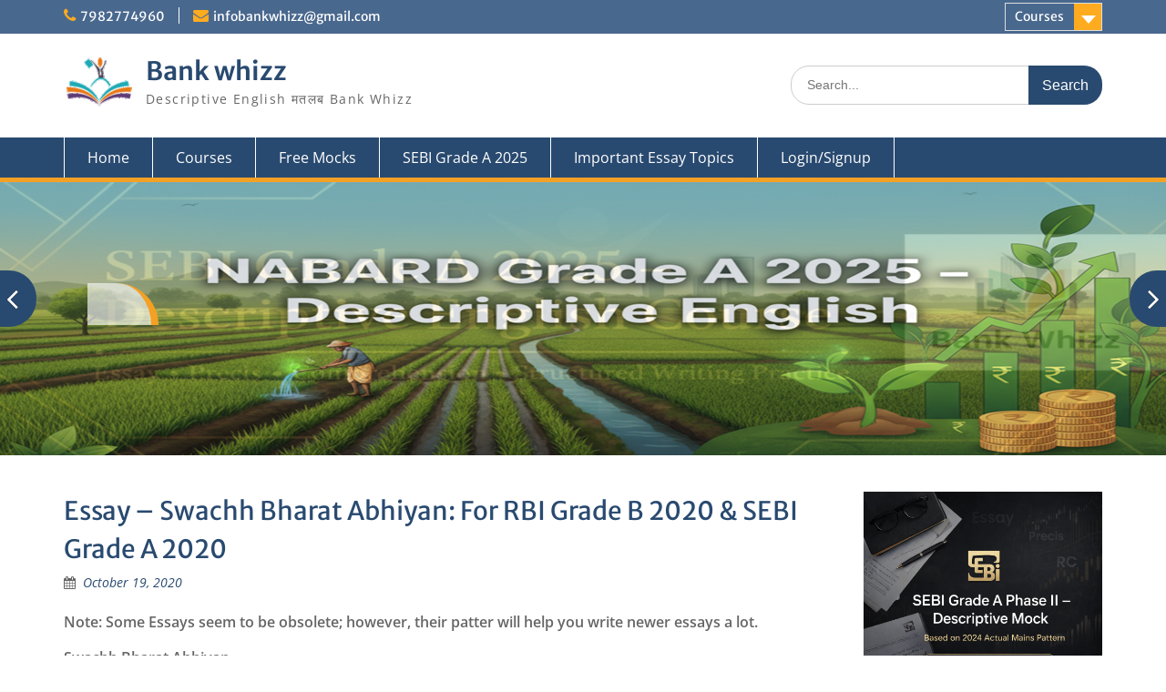

--- FILE ---
content_type: text/html; charset=UTF-8
request_url: https://bankwhizz.com/essay-swachh-bharat-abhiyan-for-rbi-grade-b-2020-sebi-grade-a-2020/
body_size: 15545
content:
<!DOCTYPE html><html lang="en-US"><head>
	    <meta charset="UTF-8">
    <meta name="viewport" content="width=device-width, initial-scale=1">
    <link rel="profile" href="http://gmpg.org/xfn/11">
        
    <style>
        #wpadminbar #wp-admin-bar-vtrts_free_top_button .ab-icon:before {
            content: "\f185";
            color: #1DAE22;
            top: 3px;
        }
    </style>
    <meta name='robots' content='index, follow, max-image-preview:large, max-snippet:-1, max-video-preview:-1' />

	<!-- This site is optimized with the Yoast SEO plugin v19.13 - https://yoast.com/wordpress/plugins/seo/ -->
	<title>Essay - Swachh Bharat Abhiyan: For RBI Grade B 2020 &amp; SEBI Grade A 2020 - Bank whizz</title>
	<meta name="description" content="Keeping in mind the proverb &#039;Cleanliness is next to godliness&#039; and Bapu Ji&#039;s statement &#039;Sanitation is more important than Independence&#039;," />
	<link rel="canonical" href="https://bankwhizz.com/essay-swachh-bharat-abhiyan-for-rbi-grade-b-2020-sebi-grade-a-2020/" />
	<meta property="og:locale" content="en_US" />
	<meta property="og:type" content="article" />
	<meta property="og:title" content="Essay - Swachh Bharat Abhiyan: For RBI Grade B 2020 &amp; SEBI Grade A 2020 - Bank whizz" />
	<meta property="og:description" content="Keeping in mind the proverb &#039;Cleanliness is next to godliness&#039; and Bapu Ji&#039;s statement &#039;Sanitation is more important than Independence&#039;," />
	<meta property="og:url" content="https://bankwhizz.com/essay-swachh-bharat-abhiyan-for-rbi-grade-b-2020-sebi-grade-a-2020/" />
	<meta property="og:site_name" content="Bank whizz" />
	<meta property="article:publisher" content="https://www.facebook.com/bankwhizzcom/" />
	<meta property="article:published_time" content="2020-10-19T10:11:31+00:00" />
	<meta property="article:modified_time" content="2021-06-10T01:40:43+00:00" />
	<meta name="author" content="shivanandam" />
	<meta name="twitter:card" content="summary_large_image" />
	<meta name="twitter:label1" content="Written by" />
	<meta name="twitter:data1" content="shivanandam" />
	<meta name="twitter:label2" content="Est. reading time" />
	<meta name="twitter:data2" content="4 minutes" />
	<script type="application/ld+json" class="yoast-schema-graph">{"@context":"https://schema.org","@graph":[{"@type":"Article","@id":"https://bankwhizz.com/essay-swachh-bharat-abhiyan-for-rbi-grade-b-2020-sebi-grade-a-2020/#article","isPartOf":{"@id":"https://bankwhizz.com/essay-swachh-bharat-abhiyan-for-rbi-grade-b-2020-sebi-grade-a-2020/"},"author":{"name":"shivanandam","@id":"https://bankwhizz.com/#/schema/person/0615a39adc97bce4134f321df4a4132e"},"headline":"Essay &#8211; Swachh Bharat Abhiyan: For RBI Grade B 2020 &#038; SEBI Grade A 2020","datePublished":"2020-10-19T10:11:31+00:00","dateModified":"2021-06-10T01:40:43+00:00","mainEntityOfPage":{"@id":"https://bankwhizz.com/essay-swachh-bharat-abhiyan-for-rbi-grade-b-2020-sebi-grade-a-2020/"},"wordCount":751,"publisher":{"@id":"https://bankwhizz.com/#organization"},"keywords":["Descriptive English","Descriptive Paper","Essay","Important Essay Topics SEBI","Most Probable Essays","RBI","RBI Grade B","RBI Grade B 2020","RBI Grade B Descriptive English","RBI Grade B Descriptive Paper","RBI Grade B Essay","SEBI Descriptive English","SEBI Descriptive Paper","SEBI Grade A","SEBI Grade A 2020","SEBI Grade A Essay"],"articleSection":["Articles","ESSAYS"],"inLanguage":"en-US"},{"@type":"WebPage","@id":"https://bankwhizz.com/essay-swachh-bharat-abhiyan-for-rbi-grade-b-2020-sebi-grade-a-2020/","url":"https://bankwhizz.com/essay-swachh-bharat-abhiyan-for-rbi-grade-b-2020-sebi-grade-a-2020/","name":"Essay - Swachh Bharat Abhiyan: For RBI Grade B 2020 & SEBI Grade A 2020 - Bank whizz","isPartOf":{"@id":"https://bankwhizz.com/#website"},"datePublished":"2020-10-19T10:11:31+00:00","dateModified":"2021-06-10T01:40:43+00:00","description":"Keeping in mind the proverb 'Cleanliness is next to godliness' and Bapu Ji's statement 'Sanitation is more important than Independence',","breadcrumb":{"@id":"https://bankwhizz.com/essay-swachh-bharat-abhiyan-for-rbi-grade-b-2020-sebi-grade-a-2020/#breadcrumb"},"inLanguage":"en-US","potentialAction":[{"@type":"ReadAction","target":["https://bankwhizz.com/essay-swachh-bharat-abhiyan-for-rbi-grade-b-2020-sebi-grade-a-2020/"]}]},{"@type":"BreadcrumbList","@id":"https://bankwhizz.com/essay-swachh-bharat-abhiyan-for-rbi-grade-b-2020-sebi-grade-a-2020/#breadcrumb","itemListElement":[{"@type":"ListItem","position":1,"name":"Home","item":"https://bankwhizz.com/"},{"@type":"ListItem","position":2,"name":"Essay &#8211; Swachh Bharat Abhiyan: For RBI Grade B 2020 &#038; SEBI Grade A 2020"}]},{"@type":"WebSite","@id":"https://bankwhizz.com/#website","url":"https://bankwhizz.com/","name":"Bank whizz","description":"Descriptive English मतलब Bank Whizz","publisher":{"@id":"https://bankwhizz.com/#organization"},"potentialAction":[{"@type":"SearchAction","target":{"@type":"EntryPoint","urlTemplate":"https://bankwhizz.com/?s={search_term_string}"},"query-input":"required name=search_term_string"}],"inLanguage":"en-US"},{"@type":"Organization","@id":"https://bankwhizz.com/#organization","name":"Bank Whizz","url":"https://bankwhizz.com/","logo":{"@type":"ImageObject","inLanguage":"en-US","@id":"https://bankwhizz.com/#/schema/logo/image/","url":"https://bankwhizz.com/wp-content/uploads/2022/03/logo-site.png","contentUrl":"https://bankwhizz.com/wp-content/uploads/2022/03/logo-site.png","width":150,"height":150,"caption":"Bank Whizz"},"image":{"@id":"https://bankwhizz.com/#/schema/logo/image/"},"sameAs":["https://www.facebook.com/bankwhizzcom/"]},{"@type":"Person","@id":"https://bankwhizz.com/#/schema/person/0615a39adc97bce4134f321df4a4132e","name":"shivanandam","image":{"@type":"ImageObject","inLanguage":"en-US","@id":"https://bankwhizz.com/#/schema/person/image/","url":"https://secure.gravatar.com/avatar/24d88abdc84b043c1f9fa720233b36c1?s=96&d=mm&r=g","contentUrl":"https://secure.gravatar.com/avatar/24d88abdc84b043c1f9fa720233b36c1?s=96&d=mm&r=g","caption":"shivanandam"},"sameAs":["https://www.bankwhizz.com/"],"url":"https://bankwhizz.com/author/shivanandam/"}]}</script>
	<!-- / Yoast SEO plugin. -->


<link rel='dns-prefetch' href='//s.w.org' />
<link rel="alternate" type="application/rss+xml" title="Bank whizz &raquo; Feed" href="https://bankwhizz.com/feed/" />
<link rel="alternate" type="application/rss+xml" title="Bank whizz &raquo; Comments Feed" href="https://bankwhizz.com/comments/feed/" />
<script type="text/javascript">
window._wpemojiSettings = {"baseUrl":"https:\/\/s.w.org\/images\/core\/emoji\/13.1.0\/72x72\/","ext":".png","svgUrl":"https:\/\/s.w.org\/images\/core\/emoji\/13.1.0\/svg\/","svgExt":".svg","source":{"concatemoji":"https:\/\/bankwhizz.com\/wp-includes\/js\/wp-emoji-release.min.js?ver=5.9.12"}};
/*! This file is auto-generated */
!function(e,a,t){var n,r,o,i=a.createElement("canvas"),p=i.getContext&&i.getContext("2d");function s(e,t){var a=String.fromCharCode;p.clearRect(0,0,i.width,i.height),p.fillText(a.apply(this,e),0,0);e=i.toDataURL();return p.clearRect(0,0,i.width,i.height),p.fillText(a.apply(this,t),0,0),e===i.toDataURL()}function c(e){var t=a.createElement("script");t.src=e,t.defer=t.type="text/javascript",a.getElementsByTagName("head")[0].appendChild(t)}for(o=Array("flag","emoji"),t.supports={everything:!0,everythingExceptFlag:!0},r=0;r<o.length;r++)t.supports[o[r]]=function(e){if(!p||!p.fillText)return!1;switch(p.textBaseline="top",p.font="600 32px Arial",e){case"flag":return s([127987,65039,8205,9895,65039],[127987,65039,8203,9895,65039])?!1:!s([55356,56826,55356,56819],[55356,56826,8203,55356,56819])&&!s([55356,57332,56128,56423,56128,56418,56128,56421,56128,56430,56128,56423,56128,56447],[55356,57332,8203,56128,56423,8203,56128,56418,8203,56128,56421,8203,56128,56430,8203,56128,56423,8203,56128,56447]);case"emoji":return!s([10084,65039,8205,55357,56613],[10084,65039,8203,55357,56613])}return!1}(o[r]),t.supports.everything=t.supports.everything&&t.supports[o[r]],"flag"!==o[r]&&(t.supports.everythingExceptFlag=t.supports.everythingExceptFlag&&t.supports[o[r]]);t.supports.everythingExceptFlag=t.supports.everythingExceptFlag&&!t.supports.flag,t.DOMReady=!1,t.readyCallback=function(){t.DOMReady=!0},t.supports.everything||(n=function(){t.readyCallback()},a.addEventListener?(a.addEventListener("DOMContentLoaded",n,!1),e.addEventListener("load",n,!1)):(e.attachEvent("onload",n),a.attachEvent("onreadystatechange",function(){"complete"===a.readyState&&t.readyCallback()})),(n=t.source||{}).concatemoji?c(n.concatemoji):n.wpemoji&&n.twemoji&&(c(n.twemoji),c(n.wpemoji)))}(window,document,window._wpemojiSettings);
</script>
<style type="text/css">
img.wp-smiley,
img.emoji {
	display: inline !important;
	border: none !important;
	box-shadow: none !important;
	height: 1em !important;
	width: 1em !important;
	margin: 0 0.07em !important;
	vertical-align: -0.1em !important;
	background: none !important;
	padding: 0 !important;
}
</style>
	<link rel='stylesheet' id='wp-block-library-css'  href='https://bankwhizz.com/wp-includes/css/dist/block-library/style.min.css?ver=5.9.12' type='text/css' media='all' />
<style id='wp-block-library-theme-inline-css' type='text/css'>
.wp-block-audio figcaption{color:#555;font-size:13px;text-align:center}.is-dark-theme .wp-block-audio figcaption{color:hsla(0,0%,100%,.65)}.wp-block-code>code{font-family:Menlo,Consolas,monaco,monospace;color:#1e1e1e;padding:.8em 1em;border:1px solid #ddd;border-radius:4px}.wp-block-embed figcaption{color:#555;font-size:13px;text-align:center}.is-dark-theme .wp-block-embed figcaption{color:hsla(0,0%,100%,.65)}.blocks-gallery-caption{color:#555;font-size:13px;text-align:center}.is-dark-theme .blocks-gallery-caption{color:hsla(0,0%,100%,.65)}.wp-block-image figcaption{color:#555;font-size:13px;text-align:center}.is-dark-theme .wp-block-image figcaption{color:hsla(0,0%,100%,.65)}.wp-block-pullquote{border-top:4px solid;border-bottom:4px solid;margin-bottom:1.75em;color:currentColor}.wp-block-pullquote__citation,.wp-block-pullquote cite,.wp-block-pullquote footer{color:currentColor;text-transform:uppercase;font-size:.8125em;font-style:normal}.wp-block-quote{border-left:.25em solid;margin:0 0 1.75em;padding-left:1em}.wp-block-quote cite,.wp-block-quote footer{color:currentColor;font-size:.8125em;position:relative;font-style:normal}.wp-block-quote.has-text-align-right{border-left:none;border-right:.25em solid;padding-left:0;padding-right:1em}.wp-block-quote.has-text-align-center{border:none;padding-left:0}.wp-block-quote.is-large,.wp-block-quote.is-style-large,.wp-block-quote.is-style-plain{border:none}.wp-block-search .wp-block-search__label{font-weight:700}.wp-block-group:where(.has-background){padding:1.25em 2.375em}.wp-block-separator{border:none;border-bottom:2px solid;margin-left:auto;margin-right:auto;opacity:.4}.wp-block-separator:not(.is-style-wide):not(.is-style-dots){width:100px}.wp-block-separator.has-background:not(.is-style-dots){border-bottom:none;height:1px}.wp-block-separator.has-background:not(.is-style-wide):not(.is-style-dots){height:2px}.wp-block-table thead{border-bottom:3px solid}.wp-block-table tfoot{border-top:3px solid}.wp-block-table td,.wp-block-table th{padding:.5em;border:1px solid;word-break:normal}.wp-block-table figcaption{color:#555;font-size:13px;text-align:center}.is-dark-theme .wp-block-table figcaption{color:hsla(0,0%,100%,.65)}.wp-block-video figcaption{color:#555;font-size:13px;text-align:center}.is-dark-theme .wp-block-video figcaption{color:hsla(0,0%,100%,.65)}.wp-block-template-part.has-background{padding:1.25em 2.375em;margin-top:0;margin-bottom:0}
</style>
<link rel='stylesheet' id='wc-blocks-vendors-style-css'  href='https://bankwhizz.com/wp-content/plugins/woocommerce/packages/woocommerce-blocks/build/wc-blocks-vendors-style.css?ver=8.9.2' type='text/css' media='all' />
<link rel='stylesheet' id='wc-blocks-style-css'  href='https://bankwhizz.com/wp-content/plugins/woocommerce/packages/woocommerce-blocks/build/wc-blocks-style.css?ver=8.9.2' type='text/css' media='all' />
<style id='global-styles-inline-css' type='text/css'>
body{--wp--preset--color--black: #000;--wp--preset--color--cyan-bluish-gray: #abb8c3;--wp--preset--color--white: #ffffff;--wp--preset--color--pale-pink: #f78da7;--wp--preset--color--vivid-red: #cf2e2e;--wp--preset--color--luminous-vivid-orange: #ff6900;--wp--preset--color--luminous-vivid-amber: #fcb900;--wp--preset--color--light-green-cyan: #7bdcb5;--wp--preset--color--vivid-green-cyan: #00d084;--wp--preset--color--pale-cyan-blue: #8ed1fc;--wp--preset--color--vivid-cyan-blue: #0693e3;--wp--preset--color--vivid-purple: #9b51e0;--wp--preset--color--gray: #666666;--wp--preset--color--light-gray: #f3f3f3;--wp--preset--color--dark-gray: #222222;--wp--preset--color--blue: #294a70;--wp--preset--color--dark-blue: #15305b;--wp--preset--color--navy-blue: #00387d;--wp--preset--color--sky-blue: #49688e;--wp--preset--color--light-blue: #6081a7;--wp--preset--color--yellow: #f4a024;--wp--preset--color--dark-yellow: #ffab1f;--wp--preset--color--red: #e4572e;--wp--preset--color--green: #54b77e;--wp--preset--gradient--vivid-cyan-blue-to-vivid-purple: linear-gradient(135deg,rgba(6,147,227,1) 0%,rgb(155,81,224) 100%);--wp--preset--gradient--light-green-cyan-to-vivid-green-cyan: linear-gradient(135deg,rgb(122,220,180) 0%,rgb(0,208,130) 100%);--wp--preset--gradient--luminous-vivid-amber-to-luminous-vivid-orange: linear-gradient(135deg,rgba(252,185,0,1) 0%,rgba(255,105,0,1) 100%);--wp--preset--gradient--luminous-vivid-orange-to-vivid-red: linear-gradient(135deg,rgba(255,105,0,1) 0%,rgb(207,46,46) 100%);--wp--preset--gradient--very-light-gray-to-cyan-bluish-gray: linear-gradient(135deg,rgb(238,238,238) 0%,rgb(169,184,195) 100%);--wp--preset--gradient--cool-to-warm-spectrum: linear-gradient(135deg,rgb(74,234,220) 0%,rgb(151,120,209) 20%,rgb(207,42,186) 40%,rgb(238,44,130) 60%,rgb(251,105,98) 80%,rgb(254,248,76) 100%);--wp--preset--gradient--blush-light-purple: linear-gradient(135deg,rgb(255,206,236) 0%,rgb(152,150,240) 100%);--wp--preset--gradient--blush-bordeaux: linear-gradient(135deg,rgb(254,205,165) 0%,rgb(254,45,45) 50%,rgb(107,0,62) 100%);--wp--preset--gradient--luminous-dusk: linear-gradient(135deg,rgb(255,203,112) 0%,rgb(199,81,192) 50%,rgb(65,88,208) 100%);--wp--preset--gradient--pale-ocean: linear-gradient(135deg,rgb(255,245,203) 0%,rgb(182,227,212) 50%,rgb(51,167,181) 100%);--wp--preset--gradient--electric-grass: linear-gradient(135deg,rgb(202,248,128) 0%,rgb(113,206,126) 100%);--wp--preset--gradient--midnight: linear-gradient(135deg,rgb(2,3,129) 0%,rgb(40,116,252) 100%);--wp--preset--duotone--dark-grayscale: url('#wp-duotone-dark-grayscale');--wp--preset--duotone--grayscale: url('#wp-duotone-grayscale');--wp--preset--duotone--purple-yellow: url('#wp-duotone-purple-yellow');--wp--preset--duotone--blue-red: url('#wp-duotone-blue-red');--wp--preset--duotone--midnight: url('#wp-duotone-midnight');--wp--preset--duotone--magenta-yellow: url('#wp-duotone-magenta-yellow');--wp--preset--duotone--purple-green: url('#wp-duotone-purple-green');--wp--preset--duotone--blue-orange: url('#wp-duotone-blue-orange');--wp--preset--font-size--small: 13px;--wp--preset--font-size--medium: 20px;--wp--preset--font-size--large: 28px;--wp--preset--font-size--x-large: 42px;--wp--preset--font-size--normal: 16px;--wp--preset--font-size--huge: 32px;}.has-black-color{color: var(--wp--preset--color--black) !important;}.has-cyan-bluish-gray-color{color: var(--wp--preset--color--cyan-bluish-gray) !important;}.has-white-color{color: var(--wp--preset--color--white) !important;}.has-pale-pink-color{color: var(--wp--preset--color--pale-pink) !important;}.has-vivid-red-color{color: var(--wp--preset--color--vivid-red) !important;}.has-luminous-vivid-orange-color{color: var(--wp--preset--color--luminous-vivid-orange) !important;}.has-luminous-vivid-amber-color{color: var(--wp--preset--color--luminous-vivid-amber) !important;}.has-light-green-cyan-color{color: var(--wp--preset--color--light-green-cyan) !important;}.has-vivid-green-cyan-color{color: var(--wp--preset--color--vivid-green-cyan) !important;}.has-pale-cyan-blue-color{color: var(--wp--preset--color--pale-cyan-blue) !important;}.has-vivid-cyan-blue-color{color: var(--wp--preset--color--vivid-cyan-blue) !important;}.has-vivid-purple-color{color: var(--wp--preset--color--vivid-purple) !important;}.has-black-background-color{background-color: var(--wp--preset--color--black) !important;}.has-cyan-bluish-gray-background-color{background-color: var(--wp--preset--color--cyan-bluish-gray) !important;}.has-white-background-color{background-color: var(--wp--preset--color--white) !important;}.has-pale-pink-background-color{background-color: var(--wp--preset--color--pale-pink) !important;}.has-vivid-red-background-color{background-color: var(--wp--preset--color--vivid-red) !important;}.has-luminous-vivid-orange-background-color{background-color: var(--wp--preset--color--luminous-vivid-orange) !important;}.has-luminous-vivid-amber-background-color{background-color: var(--wp--preset--color--luminous-vivid-amber) !important;}.has-light-green-cyan-background-color{background-color: var(--wp--preset--color--light-green-cyan) !important;}.has-vivid-green-cyan-background-color{background-color: var(--wp--preset--color--vivid-green-cyan) !important;}.has-pale-cyan-blue-background-color{background-color: var(--wp--preset--color--pale-cyan-blue) !important;}.has-vivid-cyan-blue-background-color{background-color: var(--wp--preset--color--vivid-cyan-blue) !important;}.has-vivid-purple-background-color{background-color: var(--wp--preset--color--vivid-purple) !important;}.has-black-border-color{border-color: var(--wp--preset--color--black) !important;}.has-cyan-bluish-gray-border-color{border-color: var(--wp--preset--color--cyan-bluish-gray) !important;}.has-white-border-color{border-color: var(--wp--preset--color--white) !important;}.has-pale-pink-border-color{border-color: var(--wp--preset--color--pale-pink) !important;}.has-vivid-red-border-color{border-color: var(--wp--preset--color--vivid-red) !important;}.has-luminous-vivid-orange-border-color{border-color: var(--wp--preset--color--luminous-vivid-orange) !important;}.has-luminous-vivid-amber-border-color{border-color: var(--wp--preset--color--luminous-vivid-amber) !important;}.has-light-green-cyan-border-color{border-color: var(--wp--preset--color--light-green-cyan) !important;}.has-vivid-green-cyan-border-color{border-color: var(--wp--preset--color--vivid-green-cyan) !important;}.has-pale-cyan-blue-border-color{border-color: var(--wp--preset--color--pale-cyan-blue) !important;}.has-vivid-cyan-blue-border-color{border-color: var(--wp--preset--color--vivid-cyan-blue) !important;}.has-vivid-purple-border-color{border-color: var(--wp--preset--color--vivid-purple) !important;}.has-vivid-cyan-blue-to-vivid-purple-gradient-background{background: var(--wp--preset--gradient--vivid-cyan-blue-to-vivid-purple) !important;}.has-light-green-cyan-to-vivid-green-cyan-gradient-background{background: var(--wp--preset--gradient--light-green-cyan-to-vivid-green-cyan) !important;}.has-luminous-vivid-amber-to-luminous-vivid-orange-gradient-background{background: var(--wp--preset--gradient--luminous-vivid-amber-to-luminous-vivid-orange) !important;}.has-luminous-vivid-orange-to-vivid-red-gradient-background{background: var(--wp--preset--gradient--luminous-vivid-orange-to-vivid-red) !important;}.has-very-light-gray-to-cyan-bluish-gray-gradient-background{background: var(--wp--preset--gradient--very-light-gray-to-cyan-bluish-gray) !important;}.has-cool-to-warm-spectrum-gradient-background{background: var(--wp--preset--gradient--cool-to-warm-spectrum) !important;}.has-blush-light-purple-gradient-background{background: var(--wp--preset--gradient--blush-light-purple) !important;}.has-blush-bordeaux-gradient-background{background: var(--wp--preset--gradient--blush-bordeaux) !important;}.has-luminous-dusk-gradient-background{background: var(--wp--preset--gradient--luminous-dusk) !important;}.has-pale-ocean-gradient-background{background: var(--wp--preset--gradient--pale-ocean) !important;}.has-electric-grass-gradient-background{background: var(--wp--preset--gradient--electric-grass) !important;}.has-midnight-gradient-background{background: var(--wp--preset--gradient--midnight) !important;}.has-small-font-size{font-size: var(--wp--preset--font-size--small) !important;}.has-medium-font-size{font-size: var(--wp--preset--font-size--medium) !important;}.has-large-font-size{font-size: var(--wp--preset--font-size--large) !important;}.has-x-large-font-size{font-size: var(--wp--preset--font-size--x-large) !important;}
</style>
<link rel='stylesheet' id='contact-form-7-css'  href='https://bankwhizz.com/wp-content/plugins/contact-form-7/includes/css/styles.css?ver=5.6.2' type='text/css' media='all' />
<link rel='stylesheet' id='woocommerce-layout-css'  href='https://bankwhizz.com/wp-content/plugins/woocommerce/assets/css/woocommerce-layout.css?ver=7.2.1' type='text/css' media='all' />
<link rel='stylesheet' id='woocommerce-smallscreen-css'  href='https://bankwhizz.com/wp-content/plugins/woocommerce/assets/css/woocommerce-smallscreen.css?ver=7.2.1' type='text/css' media='only screen and (max-width: 768px)' />
<link rel='stylesheet' id='woocommerce-general-css'  href='https://bankwhizz.com/wp-content/plugins/woocommerce/assets/css/woocommerce.css?ver=7.2.1' type='text/css' media='all' />
<style id='woocommerce-inline-inline-css' type='text/css'>
.woocommerce form .form-row .required { visibility: visible; }
</style>
<link rel='stylesheet' id='font-awesome-css'  href='https://bankwhizz.com/wp-content/plugins/elementor/assets/lib/font-awesome/css/font-awesome.min.css?ver=4.7.0' type='text/css' media='all' />
<link rel='stylesheet' id='education-hub-google-fonts-css'  href='https://bankwhizz.com/wp-content/fonts/d489e1d97b8fb288b922df248863c19d.css' type='text/css' media='all' />
<link rel='stylesheet' id='education-hub-style-css'  href='https://bankwhizz.com/wp-content/themes/education-hub-pro/style.css?ver=3.9' type='text/css' media='all' />
<link rel='stylesheet' id='education-hub-block-style-css'  href='https://bankwhizz.com/wp-content/themes/education-hub-pro/css/blocks.css?ver=20201208' type='text/css' media='all' />
<script type='text/javascript' id='ahc_front_js-js-extra'>
/* <![CDATA[ */
var ahc_ajax_front = {"ajax_url":"https:\/\/bankwhizz.com\/wp-admin\/admin-ajax.php","page_id":"2289","page_title":"Essay \u2013 Swachh Bharat Abhiyan: For RBI Grade B 2020 & SEBI Grade A 2020","post_type":"post"};
/* ]]> */
</script>
<script type='text/javascript' src='https://bankwhizz.com/wp-content/plugins/visitors-traffic-real-time-statistics/js/front.js?ver=5.9.12' id='ahc_front_js-js'></script>
<script type='text/javascript' src='https://bankwhizz.com/wp-includes/js/jquery/jquery.min.js?ver=3.6.0' id='jquery-core-js'></script>
<script type='text/javascript' src='https://bankwhizz.com/wp-includes/js/jquery/jquery-migrate.min.js?ver=3.3.2' id='jquery-migrate-js'></script>
<link rel="https://api.w.org/" href="https://bankwhizz.com/wp-json/" /><link rel="alternate" type="application/json" href="https://bankwhizz.com/wp-json/wp/v2/posts/2289" /><link rel="EditURI" type="application/rsd+xml" title="RSD" href="https://bankwhizz.com/xmlrpc.php?rsd" />
<link rel="wlwmanifest" type="application/wlwmanifest+xml" href="https://bankwhizz.com/wp-includes/wlwmanifest.xml" /> 
<meta name="generator" content="WordPress 5.9.12" />
<meta name="generator" content="WooCommerce 7.2.1" />
<link rel='shortlink' href='https://bankwhizz.com/?p=2289' />
<link rel="alternate" type="application/json+oembed" href="https://bankwhizz.com/wp-json/oembed/1.0/embed?url=https%3A%2F%2Fbankwhizz.com%2Fessay-swachh-bharat-abhiyan-for-rbi-grade-b-2020-sebi-grade-a-2020%2F" />
<link rel="alternate" type="text/xml+oembed" href="https://bankwhizz.com/wp-json/oembed/1.0/embed?url=https%3A%2F%2Fbankwhizz.com%2Fessay-swachh-bharat-abhiyan-for-rbi-grade-b-2020-sebi-grade-a-2020%2F&#038;format=xml" />
	<noscript><style>.woocommerce-product-gallery{ opacity: 1 !important; }</style></noscript>
	<link rel="icon" href="https://bankwhizz.com/wp-content/uploads/2022/03/cropped-logocmbnd-3.png" sizes="32x32" />
<link rel="icon" href="https://bankwhizz.com/wp-content/uploads/2022/03/cropped-logocmbnd-3.png" sizes="192x192" />
<link rel="apple-touch-icon" href="https://bankwhizz.com/wp-content/uploads/2022/03/cropped-logocmbnd-3.png" />
<meta name="msapplication-TileImage" content="https://bankwhizz.com/wp-content/uploads/2022/03/cropped-logocmbnd-3.png" />
		<style type="text/css" id="wp-custom-css">
			.post-meta-bottom .post-tags {
  display: none;
}
.tags-links{
	 display: none;
}
.cat-links{
	 display: none;
}		</style>
		</head>

<body class="post-template-default single single-post postid-2289 single-format-standard wp-custom-logo wp-embed-responsive theme-education-hub-pro woocommerce-no-js site-layout-fluid site-design-education-hub global-layout-right-sidebar enabled-sticky-primary-menu elementor-default elementor-kit-3706">

	<svg xmlns="http://www.w3.org/2000/svg" viewBox="0 0 0 0" width="0" height="0" focusable="false" role="none" style="visibility: hidden; position: absolute; left: -9999px; overflow: hidden;" ><defs><filter id="wp-duotone-dark-grayscale"><feColorMatrix color-interpolation-filters="sRGB" type="matrix" values=" .299 .587 .114 0 0 .299 .587 .114 0 0 .299 .587 .114 0 0 .299 .587 .114 0 0 " /><feComponentTransfer color-interpolation-filters="sRGB" ><feFuncR type="table" tableValues="0 0.49803921568627" /><feFuncG type="table" tableValues="0 0.49803921568627" /><feFuncB type="table" tableValues="0 0.49803921568627" /><feFuncA type="table" tableValues="1 1" /></feComponentTransfer><feComposite in2="SourceGraphic" operator="in" /></filter></defs></svg><svg xmlns="http://www.w3.org/2000/svg" viewBox="0 0 0 0" width="0" height="0" focusable="false" role="none" style="visibility: hidden; position: absolute; left: -9999px; overflow: hidden;" ><defs><filter id="wp-duotone-grayscale"><feColorMatrix color-interpolation-filters="sRGB" type="matrix" values=" .299 .587 .114 0 0 .299 .587 .114 0 0 .299 .587 .114 0 0 .299 .587 .114 0 0 " /><feComponentTransfer color-interpolation-filters="sRGB" ><feFuncR type="table" tableValues="0 1" /><feFuncG type="table" tableValues="0 1" /><feFuncB type="table" tableValues="0 1" /><feFuncA type="table" tableValues="1 1" /></feComponentTransfer><feComposite in2="SourceGraphic" operator="in" /></filter></defs></svg><svg xmlns="http://www.w3.org/2000/svg" viewBox="0 0 0 0" width="0" height="0" focusable="false" role="none" style="visibility: hidden; position: absolute; left: -9999px; overflow: hidden;" ><defs><filter id="wp-duotone-purple-yellow"><feColorMatrix color-interpolation-filters="sRGB" type="matrix" values=" .299 .587 .114 0 0 .299 .587 .114 0 0 .299 .587 .114 0 0 .299 .587 .114 0 0 " /><feComponentTransfer color-interpolation-filters="sRGB" ><feFuncR type="table" tableValues="0.54901960784314 0.98823529411765" /><feFuncG type="table" tableValues="0 1" /><feFuncB type="table" tableValues="0.71764705882353 0.25490196078431" /><feFuncA type="table" tableValues="1 1" /></feComponentTransfer><feComposite in2="SourceGraphic" operator="in" /></filter></defs></svg><svg xmlns="http://www.w3.org/2000/svg" viewBox="0 0 0 0" width="0" height="0" focusable="false" role="none" style="visibility: hidden; position: absolute; left: -9999px; overflow: hidden;" ><defs><filter id="wp-duotone-blue-red"><feColorMatrix color-interpolation-filters="sRGB" type="matrix" values=" .299 .587 .114 0 0 .299 .587 .114 0 0 .299 .587 .114 0 0 .299 .587 .114 0 0 " /><feComponentTransfer color-interpolation-filters="sRGB" ><feFuncR type="table" tableValues="0 1" /><feFuncG type="table" tableValues="0 0.27843137254902" /><feFuncB type="table" tableValues="0.5921568627451 0.27843137254902" /><feFuncA type="table" tableValues="1 1" /></feComponentTransfer><feComposite in2="SourceGraphic" operator="in" /></filter></defs></svg><svg xmlns="http://www.w3.org/2000/svg" viewBox="0 0 0 0" width="0" height="0" focusable="false" role="none" style="visibility: hidden; position: absolute; left: -9999px; overflow: hidden;" ><defs><filter id="wp-duotone-midnight"><feColorMatrix color-interpolation-filters="sRGB" type="matrix" values=" .299 .587 .114 0 0 .299 .587 .114 0 0 .299 .587 .114 0 0 .299 .587 .114 0 0 " /><feComponentTransfer color-interpolation-filters="sRGB" ><feFuncR type="table" tableValues="0 0" /><feFuncG type="table" tableValues="0 0.64705882352941" /><feFuncB type="table" tableValues="0 1" /><feFuncA type="table" tableValues="1 1" /></feComponentTransfer><feComposite in2="SourceGraphic" operator="in" /></filter></defs></svg><svg xmlns="http://www.w3.org/2000/svg" viewBox="0 0 0 0" width="0" height="0" focusable="false" role="none" style="visibility: hidden; position: absolute; left: -9999px; overflow: hidden;" ><defs><filter id="wp-duotone-magenta-yellow"><feColorMatrix color-interpolation-filters="sRGB" type="matrix" values=" .299 .587 .114 0 0 .299 .587 .114 0 0 .299 .587 .114 0 0 .299 .587 .114 0 0 " /><feComponentTransfer color-interpolation-filters="sRGB" ><feFuncR type="table" tableValues="0.78039215686275 1" /><feFuncG type="table" tableValues="0 0.94901960784314" /><feFuncB type="table" tableValues="0.35294117647059 0.47058823529412" /><feFuncA type="table" tableValues="1 1" /></feComponentTransfer><feComposite in2="SourceGraphic" operator="in" /></filter></defs></svg><svg xmlns="http://www.w3.org/2000/svg" viewBox="0 0 0 0" width="0" height="0" focusable="false" role="none" style="visibility: hidden; position: absolute; left: -9999px; overflow: hidden;" ><defs><filter id="wp-duotone-purple-green"><feColorMatrix color-interpolation-filters="sRGB" type="matrix" values=" .299 .587 .114 0 0 .299 .587 .114 0 0 .299 .587 .114 0 0 .299 .587 .114 0 0 " /><feComponentTransfer color-interpolation-filters="sRGB" ><feFuncR type="table" tableValues="0.65098039215686 0.40392156862745" /><feFuncG type="table" tableValues="0 1" /><feFuncB type="table" tableValues="0.44705882352941 0.4" /><feFuncA type="table" tableValues="1 1" /></feComponentTransfer><feComposite in2="SourceGraphic" operator="in" /></filter></defs></svg><svg xmlns="http://www.w3.org/2000/svg" viewBox="0 0 0 0" width="0" height="0" focusable="false" role="none" style="visibility: hidden; position: absolute; left: -9999px; overflow: hidden;" ><defs><filter id="wp-duotone-blue-orange"><feColorMatrix color-interpolation-filters="sRGB" type="matrix" values=" .299 .587 .114 0 0 .299 .587 .114 0 0 .299 .587 .114 0 0 .299 .587 .114 0 0 " /><feComponentTransfer color-interpolation-filters="sRGB" ><feFuncR type="table" tableValues="0.098039215686275 1" /><feFuncG type="table" tableValues="0 0.66274509803922" /><feFuncB type="table" tableValues="0.84705882352941 0.41960784313725" /><feFuncA type="table" tableValues="1 1" /></feComponentTransfer><feComposite in2="SourceGraphic" operator="in" /></filter></defs></svg>
	    <div id="page" class="container hfeed site">
    <a class="skip-link screen-reader-text" href="#content">Skip to content</a>
    	<div id="tophead">
		<div class="container">
			<div id="quick-contact">
									<ul>
													<li class="quick-call"><a href="tel:7982774960">7982774960</a></li>
																			<li class="quick-email"><a href="mailto:infobankwhizz@gmail.com">i&#110;f&#111;&#098;&#097;&#110;k&#119;hi&#122;&#122;&#064;g&#109;&#097;&#105;l&#046;&#099;o&#109;</a></li>
											</ul>
				
							</div>

							<div class="quick-links">
					<a href="#" class="links-btn">Courses</a>
					<ul id="menu-descriptive-english-menu" class="menu"><li id="menu-item-673" class="menu-item menu-item-type-custom menu-item-object-custom menu-item-home menu-item-673"><a href="https://bankwhizz.com/">Home</a></li>
<li id="menu-item-1032" class="menu-item menu-item-type-custom menu-item-object-custom menu-item-1032"><a href="https://bankwhizz.com/studypackage/index">Courses</a></li>
<li id="menu-item-3470" class="menu-item menu-item-type-custom menu-item-object-custom menu-item-3470"><a href="https://bankwhizz.com/studypackage/index">Free Mocks</a></li>
<li id="menu-item-4280" class="menu-item menu-item-type-custom menu-item-object-custom menu-item-4280"><a href="https://bankwhizz.com/studypackage/course-detail/SEBI-Grade-A-2025">SEBI Grade A 2025</a></li>
<li id="menu-item-5147" class="menu-item menu-item-type-custom menu-item-object-custom menu-item-5147"><a href="https://bankwhizz.com/?s=essay+writing">Important Essay Topics</a></li>
<li id="menu-item-775" class="menu-item menu-item-type-custom menu-item-object-custom menu-item-775"><a href="https://bankwhizz.com/studypackage/index">Login/Signup</a></li>
</ul>				</div>
			
			
		</div> <!-- .container -->
	</div><!--  #tophead -->

	<header id="masthead" class="site-header" role="banner"><div class="container">		    <div class="site-branding">

	    <a href="https://bankwhizz.com/" class="custom-logo-link" rel="home"><img width="80" height="69" src="https://bankwhizz.com/wp-content/uploads/2022/03/cropped-150.png" class="custom-logo" alt="Bank whizz" /></a>
						        <div id="site-identity">
			                          <p class="site-title"><a href="https://bankwhizz.com/" rel="home">Bank whizz</a></p>
            			
			            <p class="site-description">Descriptive English मतलब Bank Whizz</p>
			        </div><!-- #site-identity -->
		
    </div><!-- .site-branding -->

    
        	    <div class="search-section">
	    	<form role="search" method="get" class="search-form" action="https://bankwhizz.com/">
	      <label>
	        <span class="screen-reader-text">Search for:</span>
	        <input type="search" class="search-field" placeholder="Search..." value="" name="s" title="Search for:" />
	      </label>
	      <input type="submit" class="search-submit" value="Search" />
	    </form>	    </div>
            </div><!-- .container --></header><!-- #masthead -->		    <div id="main-nav" class="clear-fix">
		        <div class="container">
		        <nav id="site-navigation" class="main-navigation" role="navigation">
		          <button class="menu-toggle" aria-controls="primary-menu" aria-expanded="false">
		          	<i class="fa fa-bars"></i>
          			<i class="fa fa-close"></i>
          			Menu</button>
		            <div class="wrap-menu-content">
						<div class="menu-descriptive-english-menu-container"><ul id="primary-menu" class="menu"><li class="menu-item menu-item-type-custom menu-item-object-custom menu-item-home menu-item-673"><a href="https://bankwhizz.com/">Home</a></li>
<li class="menu-item menu-item-type-custom menu-item-object-custom menu-item-1032"><a href="https://bankwhizz.com/studypackage/index">Courses</a></li>
<li class="menu-item menu-item-type-custom menu-item-object-custom menu-item-3470"><a href="https://bankwhizz.com/studypackage/index">Free Mocks</a></li>
<li class="menu-item menu-item-type-custom menu-item-object-custom menu-item-4280"><a href="https://bankwhizz.com/studypackage/course-detail/SEBI-Grade-A-2025">SEBI Grade A 2025</a></li>
<li class="menu-item menu-item-type-custom menu-item-object-custom menu-item-5147"><a href="https://bankwhizz.com/?s=essay+writing">Important Essay Topics</a></li>
<li class="menu-item menu-item-type-custom menu-item-object-custom menu-item-775"><a href="https://bankwhizz.com/studypackage/index">Login/Signup</a></li>
</ul></div>		            </div><!-- .menu-content -->
		        </nav><!-- #site-navigation -->
		       </div> <!-- .container -->
		    </div> <!-- #main-nav -->
		
	    <div id="featured-slider">
      <div class="container">

        <div class="cycle-slideshow" id="main-slider"   data-cycle-fx="fadeout"  data-cycle-speed="1000"  data-cycle-pause-on-hover="true"  data-cycle-loader="true"  data-cycle-log="false"  data-cycle-swipe="true"  data-cycle-auto-height="container"  data-cycle-caption-template="&lt;h3&gt;&lt;a href=&quot;{{url}}&quot; target=&quot;{{target}}&quot;&gt;{{title}}&lt;/a&gt;&lt;/h3&gt;&lt;p&gt;{{excerpt}}&lt;/p&gt;"  data-cycle-timeout="3000"  data-cycle-slides="article">

			            <!-- prev/next links -->
            <div class="cycle-prev"></div>
            <div class="cycle-next"></div>
			
			            <!-- empty element for caption -->
            <div class="cycle-caption"></div>
			
                        
								              <article class="first" data-cycle-title=""  data-cycle-url="https://bankwhizz.com/studypackage/course-detail/SEBI-Grade-A-2025"  data-cycle-excerpt="" data-cycle-target="_self" >

                                  <a href="https://bankwhizz.com/studypackage/course-detail/SEBI-Grade-A-2025" target="_self" >
                                  <img src="https://bankwhizz.com/wp-content/uploads/2025/12/sebi-banner.png" alt=""  />
                                  </a>
                
              </article>

				
            
								              <article class="" data-cycle-title=""  data-cycle-url="https://bankwhizz.com/studypackage/course-detail/NABARD-Grade-A-2025"  data-cycle-excerpt="" data-cycle-target="_self" >

                                  <a href="https://bankwhizz.com/studypackage/course-detail/NABARD-Grade-A-2025" target="_self" >
                                  <img src="https://bankwhizz.com/wp-content/uploads/2025/09/nabard-2025.png" alt=""  />
                                  </a>
                
              </article>

				
            

            

        </div> <!-- #main-slider -->

      </div><!-- .container -->
    </div><!-- #featured-slider -->

    <div id="content" class="site-content"><div class="container"><div class="inner-wrapper">    
	<div id="primary" class="content-area">
		<main id="main" class="site-main" role="main">

		
			
<article id="post-2289" class="post-2289 post type-post status-publish format-standard hentry category-articles category-essays tag-descriptive-english tag-descriptive-paper tag-essay tag-important-essay-topics-sebi tag-most-probable-essays tag-rbi tag-rbi-grade-b tag-rbi-grade-b-2020 tag-rbi-grade-b-descriptive-english tag-rbi-grade-b-descriptive-paper tag-rbi-grade-b-essay tag-sebi-descriptive-english tag-sebi-descriptive-paper tag-sebi-grade-a tag-sebi-grade-a-2020 tag-sebi-grade-a-essay">
	
	
	<header class="entry-header">
		<h1 class="entry-title">Essay &#8211; Swachh Bharat Abhiyan: For RBI Grade B 2020 &#038; SEBI Grade A 2020</h1>
		<div class="entry-meta">
			<span class="posted-on"><a href="https://bankwhizz.com/essay-swachh-bharat-abhiyan-for-rbi-grade-b-2020-sebi-grade-a-2020/" rel="bookmark"><time class="entry-date published" datetime="2020-10-19T10:11:31+00:00">October 19, 2020</time><time class="updated" datetime="2021-06-10T01:40:43+00:00">June 10, 2021</time></a></span>		</div><!-- .entry-meta -->
	</header><!-- .entry-header -->

	<div class="entry-content">
				
<p><strong>Note: Some Essays seem to be obsolete; however, their patter will help you write newer essays a lot.</strong></p>



<p><strong>Swachh Bharat Abhiyan</strong></p>



<p><strong>Points to be elaborated:</strong></p>



<ul><li>Introduction</li><li>Objectives</li><li>Campaign promotion</li><li>Funding</li><li>&nbsp;Advantages</li><li>&nbsp;Disadvantages</li><li>Challenges</li><li>conclusion&nbsp;</li></ul>



<p><strong>Introduction</strong></p>



<p>Keeping in mind the proverb &#8216;Cleanliness is next to godliness&#8217; and Bapu Ji&#8217;s statement &#8216;Sanitation is more important than Independence&#8217;, the Prime Minister officially launched the biggest campaign ever in India &#8216;Swachh Bharat Abhiyan&#8217; formally on October 2, 2014. This campaign is to cover 4041 statutory towns in order to clean roads, streets, and infrastructure of the India by 2019. It is a step ahead of the Mahatma Gandhi&#8217;s dream of swachh Bharat for a healthy and prosperous life.</p>



<p><strong>Objectives</strong></p>



<p>The mission has been implemented to cover all the rural and urban areas of India under the Ministry of Urban Development and the Ministry of Drinking Water and Sanitation under the following objectives:</p>



<ul><li>To eliminate open defecation</li><li>To replace insanitary toilets by pour flush toilets</li><li>To eliminate manual scavenging</li><li>100% collection of Municipal Solid Waste and then its scientific processing and recycling</li><li>To bring about behavioural change among people regarding better sanitation</li><li>To bring general awareness among people regarding being clean and keeping themselves clean</li><li>To encourage private sector participation in capital expenditure and operation</li><li>To construct individual sanitary latrines for household purposes for the people living under poverty line.</li><li>To convert dry latrines into low-cost sanitary ones.</li><li>To provide facility of hand pumps, safe and secure bathing, to set up sanitary marts and construct drains so to dispose of solid and liquid wastes, and thereby enhancing health and education awareness among people.</li><li>To build community toilets in the residential areas where availability of individual household toilets is difficult and public toilets at designated locations including bus stations, tourist places, railway stations, markets etc..</li><li>To motivate local working bodies (such as communities, Panchayati Raj Institutions etc) to make available the required sustainable sanitation facilities.</li><li>To make clean India completely by 2019.</li></ul>



<p><strong>Campaign promotion</strong></p>



<p>The Prime Minister himself is a big campaigner who had cleaned the road to set an example to the people of India. He appointed renowned personalities from Sports, TV serials, Yoga Sectors of India to promote the campaign in their own respective areas and on their own convenient dates. The Prime Minister also nominated politicians and artists to endorse the campaign in various fields. The chain made by such people is similar to a branching of a tree. The campaign also involves the people belonging to Gram Punchayat, Puchayat Samity and Zila Prashad. The campaign also gets boosted up at the hands of School Headmasters, College Principals along with the students studying there. A special Portal has been launched by the Government for awareness among people in this regard. Several awareness programmes, such as Nirmal Bharat Abhiyan, Total Sanitation Campaign, etc. have been launched in support of the Campaign by the government for personal cleanliness and environmental sanitation.</p>



<p><strong>Funding</strong></p>



<p>The Swachh Bharat Abhiyan is believed to be the largest Cleanliness Abhiyan which requires a lot of fund for promotion even in the remotest area of the country and to solve the fund crisis for the purpose, the Finance Ministry has imposed &#8216;Swachh Bharat Cess&#8217; of .5% on Service Tax. Plus, Business Groups in India are expected to fund this Campaign.</p>



<p><strong>Advantages</strong></p>



<p>The swachh abhiyan can play a great role in reducing death rate, health expenses and lethal disease rate. Clean India would draw more tourists and improve its economic condition. It is for this reason the Prime Minister has urged every Indian to devote their 100 hours every year for the cleanliness of India. This is sufficient to make this country a clean country by 2019.</p>



<p><strong>Challenges</strong></p>



<p>The biggest challenge to the Swachh Bharat Abhiyan is mass awareness among people. India is a very big country and it is densely populated. To bring this Abhiyan to all nooks and corners of the country is a herculean task for the Government. People&#8217;s half-hearted co-operation may throw a cold blanket on the Campaign. The campaign requires a big fund, which is yet another challenge on the way to the Swachh Bharat Abhiyan.</p>



<p><strong>Conclusion</strong></p>



<p>Notwithstanding all hurdles and challenges, the Swachh Bharat Abhiyan has been going on smoothly making people aware of how cleanliness is important in all spheres of life. People are taking sincere steps to remain clean and keep their surroundings clean and the days are not far when the dream of Mahatma Gandhi would be fulfilled till 2019.</p>
			</div><!-- .entry-content -->

	<footer class="entry-footer">
		<span class="cat-links"><a href="https://bankwhizz.com/category/articles/" rel="category tag">Articles</a>, <a href="https://bankwhizz.com/category/essays/" rel="category tag">ESSAYS</a></span>	</footer><!-- .entry-footer -->
	
</article><!-- #post-## -->


			
	<nav class="navigation post-navigation" aria-label="Posts">
		<h2 class="screen-reader-text">Post navigation</h2>
		<div class="nav-links"><div class="nav-previous"><a href="https://bankwhizz.com/model-essay-demonetization-note-ban/" rel="prev">Essay -Demonetization: For RBI Grade B, SEBI Grade A</a></div><div class="nav-next"><a href="https://bankwhizz.com/essay-pradhan-mantri-jan-dhan-yojana-for-rbi-grade-b-2020-sebi-grade-a-2020/" rel="next">Essay &#8211; PRADHAN MANTRI JAN DHAN YOJANA: For RBI Grade B 2020 &#038; SEBI Grade A 2020</a></div></div>
	</nav>
			
		
		</main><!-- #main -->
	</div><!-- #primary -->

<div id="sidebar-primary" class="widget-area" role="complementary">
		    <aside id="block-16" class="widget widget_block widget_media_image">
<figure class="wp-block-image size-full"><a href="https://bankwhizz.com/studypackage/course-detail/SEBI-Grade-A-Phase-II-Descriptive-Mock-Based-on-2024-Actual-Mains-Pattern"><img loading="lazy" width="1024" height="1024" src="https://bankwhizz.com/wp-content/uploads/2026/01/free-sebi-mock.png" alt="" class="wp-image-8446" srcset="https://bankwhizz.com/wp-content/uploads/2026/01/free-sebi-mock.png 1024w, https://bankwhizz.com/wp-content/uploads/2026/01/free-sebi-mock-300x300.png 300w, https://bankwhizz.com/wp-content/uploads/2026/01/free-sebi-mock-853x853.png 853w, https://bankwhizz.com/wp-content/uploads/2026/01/free-sebi-mock-768x768.png 768w, https://bankwhizz.com/wp-content/uploads/2026/01/free-sebi-mock-270x270.png 270w, https://bankwhizz.com/wp-content/uploads/2026/01/free-sebi-mock-600x600.png 600w, https://bankwhizz.com/wp-content/uploads/2026/01/free-sebi-mock-100x100.png 100w" sizes="(max-width: 1024px) 100vw, 1024px" /></a></figure>
</aside><aside id="block-13" class="widget widget_block widget_media_image">
<figure class="wp-block-image size-full"><a href="https://bankwhizz.com/studypackage/course-detail/SEBI-Grade-A-2025"><img loading="lazy" width="1024" height="1024" src="https://bankwhizz.com/wp-content/uploads/2025/11/Gemini_Generated_Image_eqq9d6eqq9d6eqq9-1.png" alt="" class="wp-image-8368" srcset="https://bankwhizz.com/wp-content/uploads/2025/11/Gemini_Generated_Image_eqq9d6eqq9d6eqq9-1.png 1024w, https://bankwhizz.com/wp-content/uploads/2025/11/Gemini_Generated_Image_eqq9d6eqq9d6eqq9-1-300x300.png 300w, https://bankwhizz.com/wp-content/uploads/2025/11/Gemini_Generated_Image_eqq9d6eqq9d6eqq9-1-853x853.png 853w, https://bankwhizz.com/wp-content/uploads/2025/11/Gemini_Generated_Image_eqq9d6eqq9d6eqq9-1-768x768.png 768w, https://bankwhizz.com/wp-content/uploads/2025/11/Gemini_Generated_Image_eqq9d6eqq9d6eqq9-1-270x270.png 270w, https://bankwhizz.com/wp-content/uploads/2025/11/Gemini_Generated_Image_eqq9d6eqq9d6eqq9-1-600x600.png 600w, https://bankwhizz.com/wp-content/uploads/2025/11/Gemini_Generated_Image_eqq9d6eqq9d6eqq9-1-100x100.png 100w" sizes="(max-width: 1024px) 100vw, 1024px" /></a></figure>
</aside><aside id="block-14" class="widget widget_block widget_media_image">
<figure class="wp-block-image size-full"><a href="https://bankwhizz.com/studypackage/course-detail/NABARD-Grade-A-2025"><img loading="lazy" width="1024" height="1024" src="https://bankwhizz.com/wp-content/uploads/2026/01/ChatGPT-Image-Jan-15-2026-05_54_36-AM.png" alt="" class="wp-image-8399" srcset="https://bankwhizz.com/wp-content/uploads/2026/01/ChatGPT-Image-Jan-15-2026-05_54_36-AM.png 1024w, https://bankwhizz.com/wp-content/uploads/2026/01/ChatGPT-Image-Jan-15-2026-05_54_36-AM-300x300.png 300w, https://bankwhizz.com/wp-content/uploads/2026/01/ChatGPT-Image-Jan-15-2026-05_54_36-AM-853x853.png 853w, https://bankwhizz.com/wp-content/uploads/2026/01/ChatGPT-Image-Jan-15-2026-05_54_36-AM-768x768.png 768w, https://bankwhizz.com/wp-content/uploads/2026/01/ChatGPT-Image-Jan-15-2026-05_54_36-AM-270x270.png 270w, https://bankwhizz.com/wp-content/uploads/2026/01/ChatGPT-Image-Jan-15-2026-05_54_36-AM-600x600.png 600w, https://bankwhizz.com/wp-content/uploads/2026/01/ChatGPT-Image-Jan-15-2026-05_54_36-AM-100x100.png 100w" sizes="(max-width: 1024px) 100vw, 1024px" /></a></figure>
</aside><aside id="categories-4" class="widget widget_categories"><h2 class="widget-title">Categories</h2>
			<ul>
					<li class="cat-item cat-item-2337"><a href="https://bankwhizz.com/category/answer-outline/">Answer Outline</a>
</li>
	<li class="cat-item cat-item-94"><a href="https://bankwhizz.com/category/articles/">Articles</a>
</li>
	<li class="cat-item cat-item-3170"><a href="https://bankwhizz.com/category/budget-2025/">Budget 2025</a>
</li>
	<li class="cat-item cat-item-1"><a href="https://bankwhizz.com/category/comprehension/" title="Reading Comprehension for NABARD, SEBI, RBI, Bank Rajbhasha Adhikari, SSC JHT Exams">COMPREHENSION</a>
</li>
	<li class="cat-item cat-item-1839"><a href="https://bankwhizz.com/category/descriptive-english/">Descriptive English</a>
</li>
	<li class="cat-item cat-item-2321"><a href="https://bankwhizz.com/category/descriptive-esi/">Descriptive ESI</a>
</li>
	<li class="cat-item cat-item-4142"><a href="https://bankwhizz.com/category/descriptive-mock-evaluation-series/">Descriptive Mock Evaluation Series</a>
</li>
	<li class="cat-item cat-item-1795"><a href="https://bankwhizz.com/category/ecgc-po-2023/">ECGC PO 2023</a>
</li>
	<li class="cat-item cat-item-2604"><a href="https://bankwhizz.com/category/ecgc-po-2024/">ECGC PO 2024</a>
</li>
	<li class="cat-item cat-item-1564"><a href="https://bankwhizz.com/category/esi-economic-and-social-issues/">ESI (Economic and Social Issues)</a>
</li>
	<li class="cat-item cat-item-933"><a href="https://bankwhizz.com/category/esi-descriptive-qs-mock/">ESI Descriptive Qs Mock</a>
</li>
	<li class="cat-item cat-item-1728"><a href="https://bankwhizz.com/category/essay-outline/">Essay Outline</a>
</li>
	<li class="cat-item cat-item-3"><a href="https://bankwhizz.com/category/essays/" title="Important Essays for NABARD, RBI, SEBI, SBI, IBPS, Rajbhasha Adhikari, SSC JHT Exams">ESSAYS</a>
</li>
	<li class="cat-item cat-item-712"><a href="https://bankwhizz.com/category/faqs/">FAQs</a>
</li>
	<li class="cat-item cat-item-79"><a href="https://bankwhizz.com/category/featured-content/">Featured Content</a>
</li>
	<li class="cat-item cat-item-528"><a href="https://bankwhizz.com/category/gic-2021/">GIC 2021</a>
</li>
	<li class="cat-item cat-item-2342"><a href="https://bankwhizz.com/category/ib-acio/">IB ACIO</a>
</li>
	<li class="cat-item cat-item-525"><a href="https://bankwhizz.com/category/ib-acio-2021-tier-2/">IB ACIO 2021 Tier &#8211; 2</a>
</li>
	<li class="cat-item cat-item-626"><a href="https://bankwhizz.com/category/ibps-po-2021/">IBPS PO 2021</a>
</li>
	<li class="cat-item cat-item-1266"><a href="https://bankwhizz.com/category/ibps-po-2022/">IBPS PO 2022</a>
</li>
	<li class="cat-item cat-item-2053"><a href="https://bankwhizz.com/category/ibps-po-2023/">IBPS PO 2023</a>
</li>
	<li class="cat-item cat-item-2655"><a href="https://bankwhizz.com/category/ibps-po-2024/">IBPS PO 2024</a>
</li>
	<li class="cat-item cat-item-3587"><a href="https://bankwhizz.com/category/ibps-po-2025/">IBPS PO 2025</a>
</li>
	<li class="cat-item cat-item-1992"><a href="https://bankwhizz.com/category/icar-iari-assistant-2022/">ICAR IARI Assistant 2022</a>
</li>
	<li class="cat-item cat-item-1514"><a href="https://bankwhizz.com/category/ifsca-assistant-manager/">IFSCA Assistant Manager</a>
</li>
	<li class="cat-item cat-item-1069"><a href="https://bankwhizz.com/category/important-essay-topics/">Important Essay Topics</a>
</li>
	<li class="cat-item cat-item-1837"><a href="https://bankwhizz.com/category/irdai-assistant-manager-2023/">IRDAI Assistant Manager 2023</a>
</li>
	<li class="cat-item cat-item-2432"><a href="https://bankwhizz.com/category/irdai-assistant-manager-2024/">IRDAI Assistant Manager 2024</a>
</li>
	<li class="cat-item cat-item-2911"><a href="https://bankwhizz.com/category/irdai-assistant-manager-2025/">IRDAI Assistant Manager 2025</a>
</li>
	<li class="cat-item cat-item-1838"><a href="https://bankwhizz.com/category/irdai-grade-a-2023/">IRDAI Grade A 2023</a>
</li>
	<li class="cat-item cat-item-76"><a href="https://bankwhizz.com/category/letters/" title="Important Letters for NABARD, RBI, SEBI, SSC JHT, Bank Rajbhasha Adhikari Exams">LETTERS</a>
</li>
	<li class="cat-item cat-item-713"><a href="https://bankwhizz.com/category/lic-aao/">LIC AAO</a>
</li>
	<li class="cat-item cat-item-1070"><a href="https://bankwhizz.com/category/model-essays/">Model Essays</a>
</li>
	<li class="cat-item cat-item-1438"><a href="https://bankwhizz.com/category/nabard-2023/">NABARD 2023</a>
</li>
	<li class="cat-item cat-item-527"><a href="https://bankwhizz.com/category/nabard-grade-a-2021/">NABARD Grade A 2021</a>
</li>
	<li class="cat-item cat-item-2473"><a href="https://bankwhizz.com/category/nabard-grade-a-2024/">NABARD Grade A 2024</a>
</li>
	<li class="cat-item cat-item-3098"><a href="https://bankwhizz.com/category/nabard-grade-a-2025/">NABARD Grade A 2025</a>
</li>
	<li class="cat-item cat-item-1150"><a href="https://bankwhizz.com/category/niacl-ao/">NIACL AO</a>
</li>
	<li class="cat-item cat-item-77"><a href="https://bankwhizz.com/category/notification/">Notification</a>
</li>
	<li class="cat-item cat-item-565"><a href="https://bankwhizz.com/category/nps-trust-2021/">NPS Trust 2021</a>
</li>
	<li class="cat-item cat-item-2257"><a href="https://bankwhizz.com/category/nps-trust-2023/">NPS Trust 2023</a>
</li>
	<li class="cat-item cat-item-3196"><a href="https://bankwhizz.com/category/nps-trust-2025/">NPS Trust 2025</a>
</li>
	<li class="cat-item cat-item-96"><a href="https://bankwhizz.com/category/objective-english/">Objective English</a>
</li>
	<li class="cat-item cat-item-977"><a href="https://bankwhizz.com/category/pfrda/">PFRDA</a>
</li>
	<li class="cat-item cat-item-978"><a href="https://bankwhizz.com/category/pfrda-officer-grade-a-2022/">PFRDA Officer Grade A 2022</a>
</li>
	<li class="cat-item cat-item-82"><a href="https://bankwhizz.com/category/precis/" title="Precis writing for NABARD, SEBI, RBI, SBI, IBPS, Rajbhasha Adhikari, SSC JHT Exams">PRECIS</a>
</li>
	<li class="cat-item cat-item-80"><a href="https://bankwhizz.com/category/quizzes/" title="This category includes:

 	Financial Awareness
 	Economic and Social Issues
 	Agriculture and Rural Development
 	English Language
">Quizzes</a>
</li>
	<li class="cat-item cat-item-3096"><a href="https://bankwhizz.com/category/rbi-grade-a-2025/">RBI Grade A 2025</a>
</li>
	<li class="cat-item cat-item-590"><a href="https://bankwhizz.com/category/rbi-grade-b-2022/">RBI Grade B 2022</a>
</li>
	<li class="cat-item cat-item-1439"><a href="https://bankwhizz.com/category/rbi-grade-b-2023/">RBI Grade B 2023</a>
</li>
	<li class="cat-item cat-item-2320"><a href="https://bankwhizz.com/category/rbi-grade-b-2024/">RBI Grade B 2024</a>
</li>
	<li class="cat-item cat-item-3255"><a href="https://bankwhizz.com/category/rbi-grade-b-2025/">RBI Grade B 2025</a>
</li>
	<li class="cat-item cat-item-1729"><a href="https://bankwhizz.com/category/sample-essay-writing/">Sample Essay Writing</a>
</li>
	<li class="cat-item cat-item-526"><a href="https://bankwhizz.com/category/sbi-po-2022/">SBI PO 2022</a>
</li>
	<li class="cat-item cat-item-2236"><a href="https://bankwhizz.com/category/sbi-po-2023/">SBI PO 2023</a>
</li>
	<li class="cat-item cat-item-3049"><a href="https://bankwhizz.com/category/sbi-po-2024/">SBI PO 2024</a>
</li>
	<li class="cat-item cat-item-3234"><a href="https://bankwhizz.com/category/sbi-po-2025/">SBI PO 2025</a>
</li>
	<li class="cat-item cat-item-932"><a href="https://bankwhizz.com/category/sebi-grade-a-2022/">SEBI Grade A 2022</a>
</li>
	<li class="cat-item cat-item-1314"><a href="https://bankwhizz.com/category/sebi-grade-a-2023/">SEBI Grade A 2023</a>
</li>
	<li class="cat-item cat-item-2343"><a href="https://bankwhizz.com/category/sebi-grade-a-2024/">SEBI Grade A 2024</a>
</li>
	<li class="cat-item cat-item-2836"><a href="https://bankwhizz.com/category/sebi-grade-a-2025/">SEBI Grade A 2025</a>
</li>
	<li class="cat-item cat-item-3052"><a href="https://bankwhizz.com/category/sidbi-grade-a-2024/">SIDBI Grade A 2024</a>
</li>
	<li class="cat-item cat-item-103"><a href="https://bankwhizz.com/category/testimonials/">TESTIMONIALS</a>
</li>
	<li class="cat-item cat-item-3001"><a href="https://bankwhizz.com/category/uiic-ao/">UIIC AO</a>
</li>
	<li class="cat-item cat-item-564"><a href="https://bankwhizz.com/category/youtube-video-series/">YouTube Video Series</a>
</li>
			</ul>

			</aside>	</div><!-- #sidebar-primary -->
</div><!-- .inner-wrapper --></div><!-- .container --></div><!-- #content -->
	<div  id="footer-widgets" ><div class="container"><div class="inner-wrapper"><div class="footer-active-4 footer-widget-area"><aside id="education-hub-social-8" class="widget education_hub_widget_social"><h3 class="widget-title">Social Media</h3><ul id="menu-about-us" class="menu"><li id="menu-item-1949" class="menu-item menu-item-type-custom menu-item-object-custom menu-item-1949"><a href="https://bankwhizz.com/contact-us/"><span class="screen-reader-text">Address &#038; Contact</span></a></li>
<li id="menu-item-2019" class="menu-item menu-item-type-custom menu-item-object-custom menu-item-2019"><a href="https://bankwhizz.com/terms-and-conditions/"><span class="screen-reader-text">Term &#038; Conditions</span></a></li>
<li id="menu-item-1952" class="menu-item menu-item-type-custom menu-item-object-custom menu-item-1952"><a href="https://bankwhizz.com/refund-policy/"><span class="screen-reader-text">Refund Policy</span></a></li>
<li id="menu-item-1955" class="menu-item menu-item-type-custom menu-item-object-custom menu-item-1955"><a href="https://bankwhizz.com/privacy-policy/"><span class="screen-reader-text">Privacy Policy</span></a></li>
</ul></aside></div><!-- .footer-widget-area --><div class="footer-active-4 footer-widget-area">
		<aside id="recent-posts-6" class="widget widget_recent_entries">
		<h3 class="widget-title">Recent Posts</h3>
		<ul>
											<li>
					<a href="https://bankwhizz.com/nabard-grade-a-esi-ard-descriptive-2023-vs-2024-comparison-trends-shifts-preparation-strategy/">NABARD Grade A ESI–ARD Descriptive: 2023 vs 2024 Comparison – Trends, Shifts &amp; Preparation Strategy</a>
											<span class="post-date">January 18, 2026</span>
									</li>
											<li>
					<a href="https://bankwhizz.com/nabard-grade-a-2023-paper-2-phase-2-esi-ard-descriptive-questions-analysis/">NABARD Grade A 2023 – Paper 2 (Phase 2): ESI &amp; ARD Descriptive Questions Analysis</a>
											<span class="post-date">January 18, 2026</span>
									</li>
											<li>
					<a href="https://bankwhizz.com/nabard-grade-a-phase-2-exam-analysis-2024-esi-ard-descriptive/">NABARD Grade A Phase 2 Exam Analysis 2024: ESI &amp; ARD (Descriptive)</a>
											<span class="post-date">January 18, 2026</span>
									</li>
					</ul>

		</aside></div><!-- .footer-widget-area --><div class="footer-active-4 footer-widget-area"><aside id="nav_menu-4" class="widget widget_nav_menu"><h3 class="widget-title">Social Media</h3><div class="menu-about-us-container"><ul id="menu-about-us-1" class="menu"><li class="menu-item menu-item-type-custom menu-item-object-custom menu-item-1949"><a href="https://bankwhizz.com/contact-us/">Address &#038; Contact</a></li>
<li class="menu-item menu-item-type-custom menu-item-object-custom menu-item-2019"><a href="https://bankwhizz.com/terms-and-conditions/">Term &#038; Conditions</a></li>
<li class="menu-item menu-item-type-custom menu-item-object-custom menu-item-1952"><a href="https://bankwhizz.com/refund-policy/">Refund Policy</a></li>
<li class="menu-item menu-item-type-custom menu-item-object-custom menu-item-1955"><a href="https://bankwhizz.com/privacy-policy/">Privacy Policy</a></li>
</ul></div></aside></div><!-- .footer-widget-area --><div class="footer-active-4 footer-widget-area"><aside id="categories-3" class="widget widget_categories"><h3 class="widget-title">What are you Looking for?</h3><form action="https://bankwhizz.com" method="get"><label class="screen-reader-text" for="cat">What are you Looking for?</label><select  name='cat' id='cat' class='postform' >
	<option value='-1'>Select Category</option>
	<option class="level-0" value="2337">Answer Outline</option>
	<option class="level-0" value="94">Articles</option>
	<option class="level-0" value="3170">Budget 2025</option>
	<option class="level-0" value="1">COMPREHENSION</option>
	<option class="level-0" value="1839">Descriptive English</option>
	<option class="level-0" value="2321">Descriptive ESI</option>
	<option class="level-0" value="4142">Descriptive Mock Evaluation Series</option>
	<option class="level-0" value="1795">ECGC PO 2023</option>
	<option class="level-0" value="2604">ECGC PO 2024</option>
	<option class="level-0" value="1564">ESI (Economic and Social Issues)</option>
	<option class="level-0" value="933">ESI Descriptive Qs Mock</option>
	<option class="level-0" value="1728">Essay Outline</option>
	<option class="level-0" value="3">ESSAYS</option>
	<option class="level-0" value="712">FAQs</option>
	<option class="level-0" value="79">Featured Content</option>
	<option class="level-0" value="528">GIC 2021</option>
	<option class="level-0" value="2342">IB ACIO</option>
	<option class="level-0" value="525">IB ACIO 2021 Tier &#8211; 2</option>
	<option class="level-0" value="626">IBPS PO 2021</option>
	<option class="level-0" value="1266">IBPS PO 2022</option>
	<option class="level-0" value="2053">IBPS PO 2023</option>
	<option class="level-0" value="2655">IBPS PO 2024</option>
	<option class="level-0" value="3587">IBPS PO 2025</option>
	<option class="level-0" value="1992">ICAR IARI Assistant 2022</option>
	<option class="level-0" value="1514">IFSCA Assistant Manager</option>
	<option class="level-0" value="1069">Important Essay Topics</option>
	<option class="level-0" value="1837">IRDAI Assistant Manager 2023</option>
	<option class="level-0" value="2432">IRDAI Assistant Manager 2024</option>
	<option class="level-0" value="2911">IRDAI Assistant Manager 2025</option>
	<option class="level-0" value="1838">IRDAI Grade A 2023</option>
	<option class="level-0" value="76">LETTERS</option>
	<option class="level-0" value="713">LIC AAO</option>
	<option class="level-0" value="1070">Model Essays</option>
	<option class="level-0" value="1438">NABARD 2023</option>
	<option class="level-0" value="527">NABARD Grade A 2021</option>
	<option class="level-0" value="2473">NABARD Grade A 2024</option>
	<option class="level-0" value="3098">NABARD Grade A 2025</option>
	<option class="level-0" value="1150">NIACL AO</option>
	<option class="level-0" value="77">Notification</option>
	<option class="level-0" value="565">NPS Trust 2021</option>
	<option class="level-0" value="2257">NPS Trust 2023</option>
	<option class="level-0" value="3196">NPS Trust 2025</option>
	<option class="level-0" value="96">Objective English</option>
	<option class="level-0" value="977">PFRDA</option>
	<option class="level-0" value="978">PFRDA Officer Grade A 2022</option>
	<option class="level-0" value="82">PRECIS</option>
	<option class="level-0" value="80">Quizzes</option>
	<option class="level-0" value="3096">RBI Grade A 2025</option>
	<option class="level-0" value="590">RBI Grade B 2022</option>
	<option class="level-0" value="1439">RBI Grade B 2023</option>
	<option class="level-0" value="2320">RBI Grade B 2024</option>
	<option class="level-0" value="3255">RBI Grade B 2025</option>
	<option class="level-0" value="1729">Sample Essay Writing</option>
	<option class="level-0" value="526">SBI PO 2022</option>
	<option class="level-0" value="2236">SBI PO 2023</option>
	<option class="level-0" value="3049">SBI PO 2024</option>
	<option class="level-0" value="3234">SBI PO 2025</option>
	<option class="level-0" value="932">SEBI Grade A 2022</option>
	<option class="level-0" value="1314">SEBI Grade A 2023</option>
	<option class="level-0" value="2343">SEBI Grade A 2024</option>
	<option class="level-0" value="2836">SEBI Grade A 2025</option>
	<option class="level-0" value="3052">SIDBI Grade A 2024</option>
	<option class="level-0" value="103">TESTIMONIALS</option>
	<option class="level-0" value="3001">UIIC AO</option>
	<option class="level-0" value="564">YouTube Video Series</option>
</select>
</form>
<script type="text/javascript">
/* <![CDATA[ */
(function() {
	var dropdown = document.getElementById( "cat" );
	function onCatChange() {
		if ( dropdown.options[ dropdown.selectedIndex ].value > 0 ) {
			dropdown.parentNode.submit();
		}
	}
	dropdown.onchange = onCatChange;
})();
/* ]]> */
</script>

			</aside></div><!-- .footer-widget-area --></div><!-- .inner-wrapper --></div><!-- .container --></div><footer id="colophon" class="site-footer" role="contentinfo"><div class="container">    
    		<div id="footer-navigation" class="menu-about-us-container"><ul id="menu-about-us-2" class="menu"><li class="menu-item menu-item-type-custom menu-item-object-custom menu-item-1949"><a href="https://bankwhizz.com/contact-us/">Address &#038; Contact</a></li>
<li class="menu-item menu-item-type-custom menu-item-object-custom menu-item-2019"><a href="https://bankwhizz.com/terms-and-conditions/">Term &#038; Conditions</a></li>
<li class="menu-item menu-item-type-custom menu-item-object-custom menu-item-1952"><a href="https://bankwhizz.com/refund-policy/">Refund Policy</a></li>
<li class="menu-item menu-item-type-custom menu-item-object-custom menu-item-1955"><a href="https://bankwhizz.com/privacy-policy/">Privacy Policy</a></li>
</ul></div>              <div class="copyright">
        Copyright 2020. All rights reserved.       </div><!-- .copyright -->
            <div class="site-info">
		<a href="https://www.bankwhizz.com">Bank Whizz</a>    </div><!-- .site-info -->
        	</div><!-- .container --></footer><!-- #colophon -->
</div><!-- #page --><a href="#page" class="scrollup" id="btn-scrollup"><i class="fa fa-chevron-up"></i></a>
    <script type="text/javascript">
        var templateUrl = 'https://bankwhizz.com';
        var post_id = '2289';
    </script>
    
<!--Start of Tawk.to Script (0.7.2)-->
<script id="tawk-script" type="text/javascript">
var Tawk_API = Tawk_API || {};
var Tawk_LoadStart=new Date();
(function(){
	var s1 = document.createElement( 'script' ),s0=document.getElementsByTagName( 'script' )[0];
	s1.async = true;
	s1.src = 'https://embed.tawk.to/62c26e427b967b117997d659/1g73ntduc';
	s1.charset = 'UTF-8';
	s1.setAttribute( 'crossorigin','*' );
	s0.parentNode.insertBefore( s1, s0 );
})();
</script>
<!--End of Tawk.to Script (0.7.2)-->
	<script type="text/javascript">
		(function () {
			var c = document.body.className;
			c = c.replace(/woocommerce-no-js/, 'woocommerce-js');
			document.body.className = c;
		})();
	</script>
	<script type='text/javascript' src='https://bankwhizz.com/wp-includes/js/dist/vendor/regenerator-runtime.min.js?ver=0.13.9' id='regenerator-runtime-js'></script>
<script type='text/javascript' src='https://bankwhizz.com/wp-includes/js/dist/vendor/wp-polyfill.min.js?ver=3.15.0' id='wp-polyfill-js'></script>
<script type='text/javascript' id='contact-form-7-js-extra'>
/* <![CDATA[ */
var wpcf7 = {"api":{"root":"https:\/\/bankwhizz.com\/wp-json\/","namespace":"contact-form-7\/v1"},"cached":"1"};
/* ]]> */
</script>
<script type='text/javascript' src='https://bankwhizz.com/wp-content/plugins/contact-form-7/includes/js/index.js?ver=5.6.2' id='contact-form-7-js'></script>
<script type='text/javascript' src='https://bankwhizz.com/wp-content/plugins/woocommerce/assets/js/jquery-blockui/jquery.blockUI.min.js?ver=2.7.0-wc.7.2.1' id='jquery-blockui-js'></script>
<script type='text/javascript' id='wc-add-to-cart-js-extra'>
/* <![CDATA[ */
var wc_add_to_cart_params = {"ajax_url":"\/wp-admin\/admin-ajax.php","wc_ajax_url":"\/?wc-ajax=%%endpoint%%","i18n_view_cart":"View cart","cart_url":"https:\/\/bankwhizz.com\/studypackage-descriptive-mocks\/","is_cart":"","cart_redirect_after_add":"no"};
/* ]]> */
</script>
<script type='text/javascript' src='https://bankwhizz.com/wp-content/plugins/woocommerce/assets/js/frontend/add-to-cart.min.js?ver=7.2.1' id='wc-add-to-cart-js'></script>
<script type='text/javascript' src='https://bankwhizz.com/wp-content/plugins/woocommerce/assets/js/js-cookie/js.cookie.min.js?ver=2.1.4-wc.7.2.1' id='js-cookie-js'></script>
<script type='text/javascript' id='woocommerce-js-extra'>
/* <![CDATA[ */
var woocommerce_params = {"ajax_url":"\/wp-admin\/admin-ajax.php","wc_ajax_url":"\/?wc-ajax=%%endpoint%%"};
/* ]]> */
</script>
<script type='text/javascript' src='https://bankwhizz.com/wp-content/plugins/woocommerce/assets/js/frontend/woocommerce.min.js?ver=7.2.1' id='woocommerce-js'></script>
<script type='text/javascript' id='wc-cart-fragments-js-extra'>
/* <![CDATA[ */
var wc_cart_fragments_params = {"ajax_url":"\/wp-admin\/admin-ajax.php","wc_ajax_url":"\/?wc-ajax=%%endpoint%%","cart_hash_key":"wc_cart_hash_202137672b8bc26eed6e1a833747cf92","fragment_name":"wc_fragments_202137672b8bc26eed6e1a833747cf92","request_timeout":"5000"};
/* ]]> */
</script>
<script type='text/javascript' src='https://bankwhizz.com/wp-content/plugins/woocommerce/assets/js/frontend/cart-fragments.min.js?ver=7.2.1' id='wc-cart-fragments-js'></script>
<script type='text/javascript' src='https://bankwhizz.com/wp-content/themes/education-hub-pro/js/skip-link-focus-fix.min.js?ver=20130115' id='education-hub-skip-link-focus-fix-js'></script>
<script type='text/javascript' src='https://bankwhizz.com/wp-content/themes/education-hub-pro/third-party/cycle2/js/jquery.cycle2.min.js?ver=2.1.6' id='jquery-cycle2-js'></script>
<script type='text/javascript' src='https://bankwhizz.com/wp-content/themes/education-hub-pro/third-party/ticker/jquery.easy-ticker.min.js?ver=2.0' id='jquery-easy-ticker-js'></script>
<script type='text/javascript' src='https://bankwhizz.com/wp-content/themes/education-hub-pro/js/custom.min.js?ver=1.0' id='education-hub-custom-js'></script>
<script type='text/javascript' id='education-hub-navigation-js-extra'>
/* <![CDATA[ */
var EducationHubScreenReaderText = {"expand":"<span class=\"screen-reader-text\">expand child menu<\/span>","collapse":"<span class=\"screen-reader-text\">collapse child menu<\/span>"};
/* ]]> */
</script>
<script type='text/javascript' src='https://bankwhizz.com/wp-content/themes/education-hub-pro/js/navigation.min.js?ver=20160421' id='education-hub-navigation-js'></script>
<script type='text/javascript' src='https://bankwhizz.com/wp-content/plugins/srs-simple-hits-counter/js/srs_simple_hits_counter_js.js?ver=5.9.12' id='srs_simple_hits_counter_js-js'></script>
</body>
</html>

<!-- Cached by WP-Optimize (gzip) - https://getwpo.com - Last modified: Sat, 24 Jan 2026 00:44:56 GMT -->
